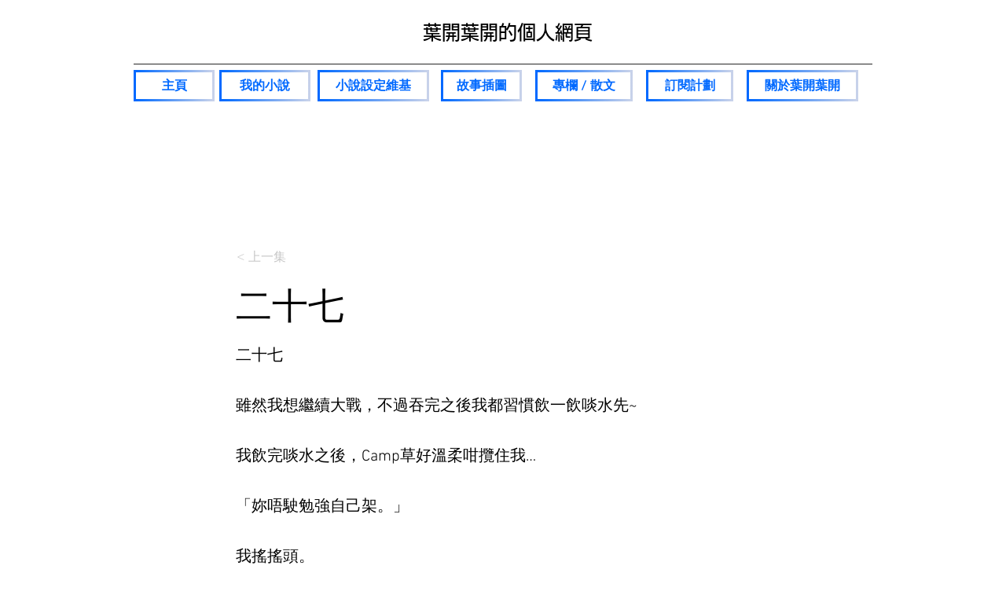

--- FILE ---
content_type: text/html; charset=utf-8
request_url: https://www.google.com/recaptcha/api2/aframe
body_size: 264
content:
<!DOCTYPE HTML><html><head><meta http-equiv="content-type" content="text/html; charset=UTF-8"></head><body><script nonce="nsQWmw1Jg2z46MRi6efSlQ">/** Anti-fraud and anti-abuse applications only. See google.com/recaptcha */ try{var clients={'sodar':'https://pagead2.googlesyndication.com/pagead/sodar?'};window.addEventListener("message",function(a){try{if(a.source===window.parent){var b=JSON.parse(a.data);var c=clients[b['id']];if(c){var d=document.createElement('img');d.src=c+b['params']+'&rc='+(localStorage.getItem("rc::a")?sessionStorage.getItem("rc::b"):"");window.document.body.appendChild(d);sessionStorage.setItem("rc::e",parseInt(sessionStorage.getItem("rc::e")||0)+1);localStorage.setItem("rc::h",'1768766668527');}}}catch(b){}});window.parent.postMessage("_grecaptcha_ready", "*");}catch(b){}</script></body></html>